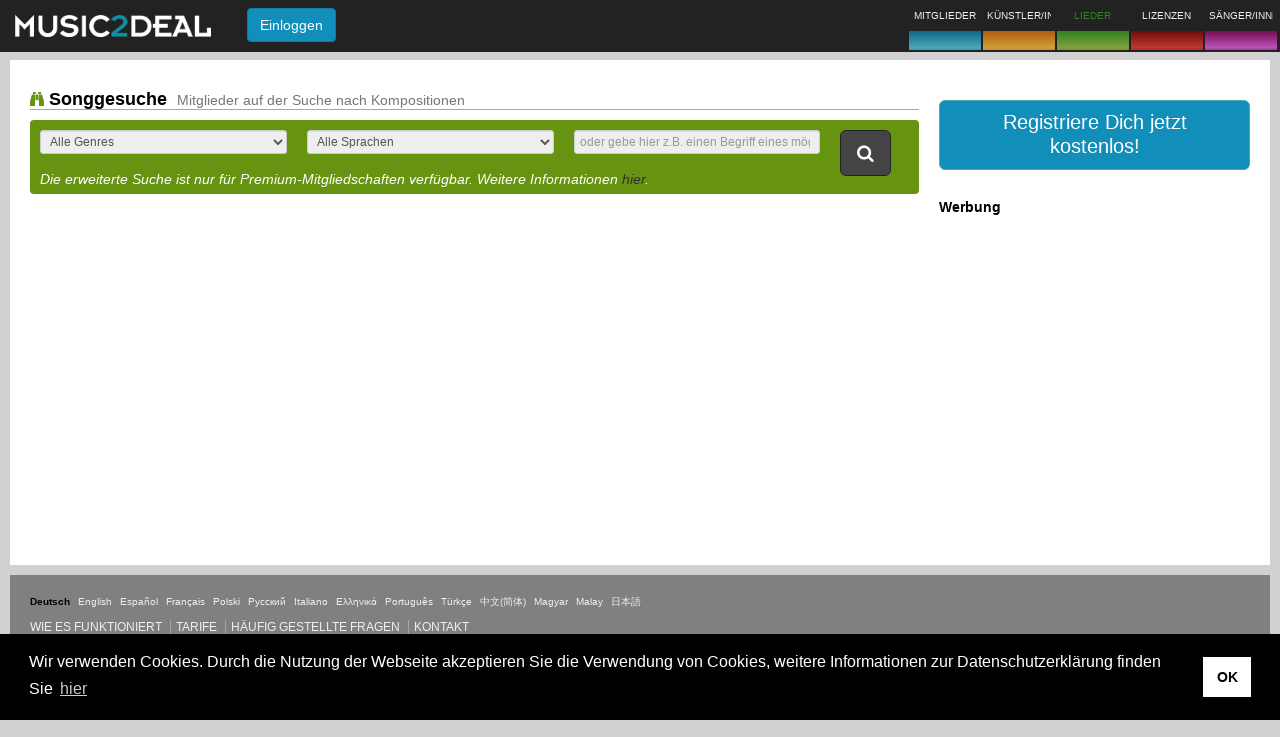

--- FILE ---
content_type: text/html;charset=UTF-8
request_url: https://music2deal.com/de/site/songs/wanted
body_size: 6456
content:
<!DOCTYPE html>
<html lang='de'>
<head>
    <meta charset="utf-8"/>
    <meta http-equiv="X-UA-Compatible" content="IE=edge"/>
    <meta name="viewport" content="width=device-width, initial-scale=1"/>
    <link rel="icon" type="image/png" href="/img/newfavicon.png"/>
    <title>Suchergebnisse &ndash; Gesuche | Music2Deal.com</title>
      <meta name="robots" content='ALL'/>
      <meta name="google-site-verification" content="D8FnAbQc25uo4-fxnb0uU0xGCt73IKDwUQiPCSpUmXU"/>
         <meta name="description" content=''/>
         <meta name="keywords" content=''/>
      <!--[if lt IE 9]>
    <script src="/generated/6.8/js/html5shiv.min.js" type="text/javascript"></script>
    <script src='/generated/6.8/js/respond.min.js' type="text/javascript"></script>
    <![endif]-->
    <link href="/generated/6.8/css/bootstrap-custom.css" rel="stylesheet" type="text/css"/>
      <link href="/generated/6.8/css/main.css" rel="stylesheet" type="text/css"/>
      <link href="/static/socialshare/css/jquery.floating-social-share.min.css" rel="stylesheet" type="text/css"/>
      <link href="/static/w3/w3.css" rel="stylesheet" type="text/css"/>
      <link href="/static/emojionearea/css/emojionearea.css" rel="stylesheet" type="text/css"/>
      <link href="/static/socialshare/css/social-share.min.css" rel="stylesheet" type="text/css"/>
      <link href="/static/font-awesome/css/all.min.css" rel="stylesheet" type="text/css"/>
      <link href="/static/leaflet/css/leaflet.css" rel="stylesheet" type="text/css"/>
      <link href="/static/leaflet/css/MarkerCluster.css" rel="stylesheet" type="text/css"/>
      <script async src="https://pagead2.googlesyndication.com/pagead/js/adsbygoogle.js?client=ca-pub-4690585868057489" crossorigin="anonymous"></script>

      <script>
          contextPath = "";
          localeLanguage = "de";
          localeCountry = "";
          globalFeedback = [];
          </script>

      <script>
          var googletag = googletag || {};
          googletag.cmd = googletag.cmd || [];
          (function() {
              var gads = document.createElement('script');
              gads.async = true;
              gads.type = 'text/javascript';
              gads.src = 'https://www.googletagservices.com/tag/js/gpt.js';
              var node = document.getElementsByTagName('script')[0];
              node.parentNode.insertBefore(gads, node);
          })();
      </script>
    
      <script>
          
          googletag.cmd.push(function() {
              googletag.defineSlot('/24625628/us-1', [180, 150], 'ad-slot-1').addService(googletag.pubads());
              googletag.defineSlot('/24625628/us-2', [180, 150], 'ad-slot-2').addService(googletag.pubads());
              googletag.pubads().enableSingleRequest();
              googletag.enableServices();
          });
      </script>

      <script async src='https://www.google-analytics.com/analytics.js'></script>
         <script async src="https://www.googletagmanager.com/gtag/js?id=G-5DQDX5MQGP"></script>
         <script>
           window.dataLayer = window.dataLayer || [];
           function gtag(){dataLayer.push(arguments);}
           gtag('js', new Date());
           gtag('config', 'G-5DQDX5MQGP');
         </script>
      </head>
<body>
<nav id="m2d-header-top" class='navbar navbar-inverse navbar-fixed-top' role="navigation">

   <div class="m2d-nav-head-lg hidden-xs">
      <div class="row">
      	<div class="col-sm-8">
          <div class="m2d-nav-head-lg-col-1">
            <div class="m2d-nav-brand-wrapper">
              <div class="m2d-nav-brand-col-1 m2d-nav-flex-items">
               <a class="nav-brand-logo" href="/us/home">
                     <img src="/img/header/m2d_logo_w260.png" alt="Music2Deal logo" height="22"/>
                  </a>
                  </div>
            </div>
            <div class="m2d-nav-brand-col-2">
               <form action='/site/login' method="post" class="m2d-head-login navbar-form">
   <input name="re" type="hidden" class="js-current-path" value=""/>
   <button type="submit" class="btn btn-info">Einloggen </button>
</form>
</div>
         </div>
        </div>
        <div class="col-sm-13 m2d-nav-flex-items">
          </div>
        <div class="col-sm-9">
            <ul class="nav navbar-nav brand-boxes">
   <li class="brand-box b2d ">
         <div class="brand-box-content nav-popover" data-placement="bottom" data-container="body" data-content='Gesch&auml;ftskontakte kn&uuml;pfen'>
               <span class="caption">MITGLIEDER</span>
            </div>
         <a href="" class="brand-box-base-container"><div class="brand-box-base b2d"></div></a>
      </li>
   <li class="brand-box a2d ">
         <div class="brand-box-content nav-popover" data-placement="bottom" data-container="body" data-content='K&uuml;nstler entdecken und pr&auml;sentieren'>
               <span class="caption">K&Uuml;NSTLER/INNEN</span>
            </div>
         <a href="" class="brand-box-base-container"><div class="brand-box-base a2d"></div></a>
      </li>
   <li class="brand-box s2d brand-box-active ">
         <div class="brand-box-content nav-popover" data-placement="bottom" data-container="body" data-content='Songs anfragen und platzieren'>
               <span class="caption">LIEDER</span>
            </div>
         <a href="" class="brand-box-base-container"><div class="brand-box-base s2d"></div></a>
      </li>
   <li class="brand-box l2d ">
         <div class="brand-box-content nav-popover" data-placement="bottom" data-container="body" data-content='Lizenzen erwerben und anbieten'>
               <span class="caption">LIZENZEN</span>
            </div>
         <a href="" class="brand-box-base-container"><div class="brand-box-base l2d"></div></a>
      </li>
   <li class="brand-box v2d ">
         <div class="brand-box-content nav-popover" data-placement="bottom" data-container="body" data-content='S&auml;nger/innen f&uuml;r Studio und B&uuml;hne finden'>
               <span class="caption">S&Auml;NGER/INNEN</span>
            </div>
         <a href="" class="brand-box-base-container"><div class="brand-box-base v2d"></div></a>
      </li>
   </ul>
</div>
      </div>
   </div>

   <div class="visible-xs-block">
      <div class="navbar-header">
         <div class="m2d-nav-head-sm">
            <div class="navbar-brand">
             <a href="/us/home">
                  <img src="/img/header/m2d_logo_w260.png" alt="Music2Deal logo" width="140"/>
               </a>
               </div>

            <form action='/site/login' method="post" class="m2d-head-login navbar-form">
   <input name="re" type="hidden" class="js-current-path" value=""/>
   <button type="submit" class="btn btn-info">Einloggen </button>
</form>
</div>

         </div>
      </div>
</nav>
<div class='body-spacer'>
         <div class="container-fluid"> <div class="content-box">
      <div class="row">
      <div class="col-md-22" role="main">

            <h4 class="border-bottom">
                <i class="mi mi-want text-s2d"></i> Songgesuche
      &nbsp;<small>Mitglieder auf der Suche nach Kompositionen</small></h4>

            <div class="finder s2d">
   <form id="finder-form" role="form" action="/de/site/songs/wanted" method="post"><div class="row">

         <div class="col-sm-27">
            <div class="row">
               <div class="col-xs-30 col-sm-10">
                     <div class="form-group">
                        <select id="parameters.genre" name="parameters.genre" class="form-control input-sm" size="1"><option value="" selected="selected">Alle Genres</option><option value="POP">Pop</option><option value="INSTRUMENTAL">Instrumental</option><option value="ROCK">Rock</option><option value="ALTERNATIVE">Alternative</option><option value="METAL">Metal</option><option value="ROCK_N_ROLL">Rock &amp; Roll</option><option value="BLUES">Blues</option><option value="PUNK">Punk</option><option value="TECHNO">Techno</option><option value="GERMAN_SCHLAGER">Deutsche Schlager</option><option value="WORLD">World</option><option value="REGGAE">Reggae</option><option value="LATIN">Latin</option><option value="JAZZ">Jazz</option><option value="SOUL">Soul</option><option value="JINGLES">Jingles</option><option value="GOSPEL_RELIGIOUS">Gospel/Kirchenmusik</option><option value="SOUNDTRACK">Soundtrack</option><option value="INDIE">Indie</option><option value="BRIT_POP">Brit-Pop</option><option value="DANCE_ELECTRONICA">Dance Electronica</option><option value="HOUSE">House</option><option value="HIP_HOP">Hip-Hop</option><option value="R_AND_B">R&amp;B</option><option value="RAP">Rap</option><option value="UNCLASSIFIABLE">Nicht klassifizierbar</option><option value="CHANSONS">Chanson</option><option value="SPECIAL_CHILDREN_MUSIC">Musik f&uuml;r Kinder</option><option value="COUNTRY">Country</option><option value="CLASSICAL">Klassik</option><option value="EXPERIMENTAL">Experimental</option><option value="FOLK">Folk</option><option value="OLDIES">Oldies</option><option value="EASY_LISTENING">Easy Listening</option><option value="SKA">Ska</option><option value="SPOKEN">Sprechgesang</option><option value="FUNK">Funk</option><option value="MUSICAL">Musical</option><option value="GOTHIC">Gothic</option></select></div>
                  </div>
               <div class="col-xs-30 col-sm-10">
                     <div class="form-group">
                        <select id="parameters.lyrics" name="parameters.lyrics" class="form-control input-sm" size="1"><option value="" selected="selected">Alle Sprachen</option><option value="GERMAN">Deutsch</option><option value="SPANISH">Spanisch</option><option value="FRENCH">Franz&ouml;sisch</option><option value="OTHER">andere</option><option value="ENGLISH">Englisch</option><option value="MANDARIN">Mandarin</option><option value="CANTONESE">Kantonesisch</option><option value="POLISH">Polnisch</option><option value="RUSSIAN">Russisch</option><option value="ITALIAN">Italienisch</option><option value="GREEK">Griechisch</option><option value="PORTUGUESE">Portugiesisch</option><option value="TURKISH">T&uuml;rkisch</option><option value="JAPANESE">Japanisch</option><option value="SWAHILI">Swahili</option><option value="NO_LANGUAGE">Keine Sprache</option></select></div>
                  </div>
               <div class="col-xs-30 col-sm-10">
                  <div class="form-group">
                     <input id="parameters.text" name="parameters.text" class="form-control input-sm" placeholder="oder gebe hier z.B. einen Begriff eines m&ouml;glichen Gesuchs ein" type="search" value="" maxlength="100"/></div>
               </div>
            </div>

            <div class="row">
                  <div class="col-xs-30"><div class="hint">Die erweiterte Suche ist nur für Premium-Mitgliedschaften verfügbar. Weitere Informationen <a href="/site/pricing">hier</a>.</div></div>
               </div>
            </div>

         <div class="col-sm-3">
            <button class="btn btn-inverse btn-lg" type="submit"><i class="mi mi-search"></i></button>
         </div>
      </div>

      <input id="form-sort-preset" name="parameters.sortPreset" type="hidden" value="MEMBERSHIP_THEN_DATE"/></form></div>

</div>

         <div class="col-md-8">
            <div class="visible-xs-block visible-sm-block">&nbsp;</div>
            <br/>
            <div class="button-section pad-bottom">
      <a class='btn btn-lg btn-b2d btn-block' href="/site/register" title="register" role="button">
         <span>Registriere Dich jetzt kostenlos!</span>
      </a>
      </div>
<div class="ad-container">
   <h5>Werbung</h5>
   <div class="ad-slots">
      <div id='ad-slot-1' style='width:180px; height:150px;'>
         <script type='text/javascript'>googletag.cmd.push(function() { googletag.display('ad-slot-1'); });</script>
      </div>
      <div id='ad-slot-2' style='width:180px; height:150px;'>
         <script type='text/javascript'>googletag.cmd.push(function() { googletag.display('ad-slot-2'); });</script>
      </div>
   </div>
</div>

</div>
         </div>
   </div>

   <div id="premiumHint" class="hidden" aria-hidden="true">
   Dieses Music2Deal-Mitglied hat eine Premium-Mitgliedschaft. Unsere verfügbaren Tarife kannst Du <a href="/de/site/pricing">hier</a> sehen.</div>

<div id="ambassadorHint" class="hidden" aria-hidden="true">
   Dieses Music2Deal-Mitglied ist einer unserer Ambassadore. Möchtest Du auch einer werden? Dann kontaktiere uns über unsere <a href="/de/site/contact">Kontaktseite</a>.</div>
<div id="featureRestrictedDialog" class='modal  ' tabindex="-1" role="dialog" aria-hidden="true" aria-labelledby="featureRestrictedDialogTitle">
   <div class="modal-dialog ">
      <div class="modal-content">
         <div class='modal-header modal-header-titleless'>
            <button type="button" class='close' data-dismiss="modal">
               <span aria-hidden="true">&times;</span><span class="sr-only">Schlie&szlig;en</span>
            </button>
            <h4 class="modal-title" id="featureRestrictedDialogTitle"></h4>
         </div>
         <div class="modal-body">
            Diese Funktion ist nur für Premium-Mitgliedschaften verfügbar. Entdecke unsere Tarife <a href="/mymusic/account">hier</a>.</div>
         </div>
   </div>
</div>
<div id="footer" class="content-box">

   <link rel="stylesheet" type="text/css" href="//cdnjs.cloudflare.com/ajax/libs/cookieconsent2/3.1.0/cookieconsent.min.css" />
   <script src="//cdnjs.cloudflare.com/ajax/libs/cookieconsent2/3.1.0/cookieconsent.min.js"></script>
   <script>
       window.addEventListener("load", function(){
           window.cookieconsent.initialise({
               "palette": {
                   "popup": {
                       "background": "#000"
                   },
                   "button": {
                       "background": "#FFF"
                   }
               },
               "content": {
                   "message": "Wir verwenden Cookies. Durch die Nutzung der Webseite akzeptieren Sie die Verwendung von Cookies, weitere Informationen zur Datenschutzerkl&auml;rung finden Sie ",
                   "dismiss": "OK",
                   "link": "hier",
                   "href": "/de/site/privacy"
               }
           })});
   </script>

   <div class="footer-language">
      <ul class="list-horizontal">
   <li>
         <span class='strong'>Deutsch</span>
            </li>
   <li>
         <a href="?locale=en" title="English">English</a>
            </li>
   <li>
         <a href="?locale=es" title="Spanish">Español</a>
            </li>
   <li>
         <a href="?locale=fr" title="French">Français</a>
            </li>
   <li>
         <a href="?locale=pl" title="Polish">Polski</a>
            </li>
   <li>
         <a href="?locale=ru" title="Russian">Русский</a>
            </li>
   <li>
         <a href="?locale=it" title="Italian">Italiano</a>
            </li>
   <li>
         <a href="?locale=el" title="Greek">Ελληνικά</a>
            </li>
   <li>
         <a href="?locale=pt" title="português">Português</a>
            </li>
   <li>
         <a href="?locale=tr" title="Turkish">Türkçe</a>
            </li>
   <li>
         <a href="?locale=zh_CN" title="Chinese (simplified)">中文(简体)</a>
            </li>
   <li>
         <a href="?locale=hu" title="Hungarian">Magyar</a>
            </li>
   <li>
         <a href="?locale=ms" title="Malay">Malay</a>
            </li>
   <li>
         <a href="?locale=ja" title="Japanese">日本語</a>
            </li>
   </ul>

</div>
    <div class="footer-nav">
          <ul class="pipe">
             <li><a href='/de/site/how-it-works'>Wie es funktioniert</a>
   </li>
             <li><a href='/de/site/pricing'>Tarife </a>
   </li>
             <li><a href='/de/site/faq'>H&auml;ufig gestellte Fragen</a>
   </li>
             <li><a href='/de/site/contact'>Kontakt</a>
   </li>
             </ul>
       </div>
    <div class="footer-areas">
         <ul class="list-horizontal">
   <li>
         <a class="js-switch-area" href='/au/home' data-current-area="de" data-target-area="au">
                  <span>Australia & New Zealand</span>
               </a>
            </li>
   <li>
         <a class="js-switch-area" href='/at/home' data-current-area="de" data-target-area="at">
                  <span>Austria</span>
               </a>
            </li>
   <li>
         <a class="js-switch-area" href='/benelux/home' data-current-area="de" data-target-area="benelux">
                  <span>BeNeLux</span>
               </a>
            </li>
   <li>
         <a class="js-switch-area" href='/br/home' data-current-area="de" data-target-area="br">
                  <span>Brazil</span>
               </a>
            </li>
   <li>
         <a class="js-switch-area" href='/ca/home' data-current-area="de" data-target-area="ca">
                  <span>Canada</span>
               </a>
            </li>
   <li>
         <a class="js-switch-area" href='/cam/home' data-current-area="de" data-target-area="cam">
                  <span>Central America</span>
               </a>
            </li>
   <li>
         <a class="js-switch-area" href='/wa/home' data-current-area="de" data-target-area="wa">
                  <span>East Africa</span>
               </a>
            </li>
   <li>
         <a class="js-switch-area" href='/hu/home' data-current-area="de" data-target-area="hu">
                  <span>East Europe</span>
               </a>
            </li>
   <li>
         <a class="js-switch-area" href='/fr/home' data-current-area="de" data-target-area="fr">
                  <span>France</span>
               </a>
            </li>
   <li>
         <span class='strong'>Germany</span>
            </li>
   <li>
         <a class="js-switch-area" href='/cn/home' data-current-area="de" data-target-area="cn">
                  <span>Greater China</span>
               </a>
            </li>
   <li>
         <a class="js-switch-area" href='/in/home' data-current-area="de" data-target-area="in">
                  <span>India</span>
               </a>
            </li>
   <li>
         <a class="js-switch-area" href='/it/home' data-current-area="de" data-target-area="it">
                  <span>Italy</span>
               </a>
            </li>
   <li>
         <a class="js-switch-area" href='/jp/home' data-current-area="de" data-target-area="jp">
                  <span>Japan</span>
               </a>
            </li>
   <li>
         <a class="js-switch-area" href='/latam/home' data-current-area="de" data-target-area="latam">
                  <span>Latin America</span>
               </a>
            </li>
   <li>
         <a class="js-switch-area" href='/ne/home' data-current-area="de" data-target-area="ne">
                  <span>Near East</span>
               </a>
            </li>
   <li>
         <a class="js-switch-area" href='/ng/home' data-current-area="de" data-target-area="ng">
                  <span>Nigeria</span>
               </a>
            </li>
   <li>
         <a class="js-switch-area" href='/pt/home' data-current-area="de" data-target-area="pt">
                  <span>Portugal</span>
               </a>
            </li>
   <li>
         <a class="js-switch-area" href='/scan/home' data-current-area="de" data-target-area="scan">
                  <span>Scandinavia</span>
               </a>
            </li>
   <li>
         <a class="js-switch-area" href='/za/home' data-current-area="de" data-target-area="za">
                  <span>South Africa</span>
               </a>
            </li>
   <li>
         <a class="js-switch-area" href='/sea/home' data-current-area="de" data-target-area="sea">
                  <span>South East Asia</span>
               </a>
            </li>
   <li>
         <a class="js-switch-area" href='/see/home' data-current-area="de" data-target-area="see">
                  <span>South-East Europe</span>
               </a>
            </li>
   <li>
         <a class="js-switch-area" href='/es/home' data-current-area="de" data-target-area="es">
                  <span>Spain</span>
               </a>
            </li>
   <li>
         <a class="js-switch-area" href='/id/home' data-current-area="de" data-target-area="id">
                  <span>Switzerland</span>
               </a>
            </li>
   <li>
         <a class="js-switch-area" href='/tr/home' data-current-area="de" data-target-area="tr">
                  <span>Turkey</span>
               </a>
            </li>
   <li>
         <a class="js-switch-area" href='/gb/home' data-current-area="de" data-target-area="gb">
                  <span>United Kingdom & Ireland</span>
               </a>
            </li>
   <li>
         <a class="js-switch-area" href='/us/home' data-current-area="de" data-target-area="us">
                  <span>USA</span>
               </a>
            </li>
   <li>
         <a class="js-switch-area" href='/we/home' data-current-area="de" data-target-area="we">
                  <span>West Africa</span>
               </a>
            </li>
   </ul>

</div>
   <ul class="pipe">
      <li class="copyright">&copy; Urheberrecht Music2Deal 2026. Alle Rechte vorbehalten.</li>
      <li><a href='/de/site/terms'>AGB</a>
   </li>
          <li><a href='/de/site/imprint'>Impressum</a>
   </li>
          <li><a href='/de/site/privacy'>Datenschutz</a>
   </li>
      </ul>

   </div>
</div>
      </div>
      <div id="finderDialog" class='modal finderDialog ' tabindex="-1" role="dialog" aria-hidden="true" aria-labelledby="finderDialogTitle">
   <div class="modal-dialog modal-lg">
      <div class="modal-content">
         <div class='modal-header'>
            <button type="button" class='close' data-dismiss="modal">
               <span aria-hidden="true">&times;</span><span class="sr-only">Schlie&szlig;en</span>
            </button>
            <h4 class="modal-title" id="finderDialogTitle">Suchkategorie w&auml;hlen</h4>
         </div>
         <div class="modal-body">
            <div class="row margin-bottom-sm">
         <div class="col-xs-15">
            <a href='/de/site/business/offered' class=" btn btn-block btn-b2d" style="text-align: left;">
               <span class="small pull-right hidden-xs hidden-sm">Mitglieder bieten ihr Business an</span>
               <span><i class='mi mi-member'></i> Mitglieder</span>
            </a>
         </div>
         <div class="col-xs-15">
            <a href='/de/site/business/wanted' class="btn btn-block btn-b2d" style="text-align: left;">
               <span class="small pull-right hidden-xs hidden-sm">Mitglieder teilen ihre gesuchtes Business</span>
               <span><i class="mi mi-want"></i> Mitgliedergesuche</span>
            </a>
         </div>
      </div>
   <div class="row margin-bottom-sm">
         <div class="col-xs-15">
            <a href='/de/site/artists/offered' class=" btn btn-block btn-a2d" style="text-align: left;">
               <span class="small pull-right hidden-xs hidden-sm">f&uuml;r Live und Label-Vertr&auml;ge</span>
               <span><i class='mi mi-offer'></i> K&uuml;nstlerangebote</span>
            </a>
         </div>
         <div class="col-xs-15">
            <a href='/de/site/artists/wanted' class="btn btn-block btn-a2d" style="text-align: left;">
               <span class="small pull-right hidden-xs hidden-sm">Mitglieder auf der Suche nach K&uuml;nstlern</span>
               <span><i class="mi mi-want"></i> K&uuml;nstlergesuche</span>
            </a>
         </div>
      </div>
   <div class="row margin-bottom-sm">
         <div class="col-xs-15">
            <a href='/de/site/songs/offered' class=" btn btn-block btn-s2d" style="text-align: left;">
               <span class="small pull-right hidden-xs hidden-sm">Kompositionen f&uuml;r K&uuml;nstler &amp; Projekte</span>
               <span><i class='mi mi-offer'></i> Songangebote</span>
            </a>
         </div>
         <div class="col-xs-15">
            <a href='/de/site/songs/wanted' class="btn btn-block btn-s2d" style="text-align: left;">
               <span class="small pull-right hidden-xs hidden-sm">Mitglieder auf der Suche nach Kompositionen</span>
               <span><i class="mi mi-want"></i> Songgesuche</span>
            </a>
         </div>
      </div>
   <div class="row margin-bottom-sm">
         <div class="col-xs-15">
            <a href='/de/site/licensings/offered' class=" btn btn-block btn-l2d" style="text-align: left;">
               <span class="small pull-right hidden-xs hidden-sm">Musik f&uuml;r Film, TV &amp; Werbung</span>
               <span><i class='mi mi-offer'></i> Lizenzangebote</span>
            </a>
         </div>
         <div class="col-xs-15">
            <a href='/de/site/licensings/wanted' class="btn btn-block btn-l2d" style="text-align: left;">
               <span class="small pull-right hidden-xs hidden-sm">Mitglieder auf der Suche nach Musik zum Lizensieren</span>
               <span><i class="mi mi-want"></i> Lizenzgesuche</span>
            </a>
         </div>
      </div>
   <div class="row margin-bottom-sm">
         <div class="col-xs-15">
            <a href='/de/site/vocals/offered' class=" btn btn-block btn-v2d" style="text-align: left;">
               <span class="small pull-right hidden-xs hidden-sm">S&auml;nger/innen f&uuml;r Live &amp; Studio</span>
               <span><i class='mi mi-offer'></i> S&auml;ngerangebote</span>
            </a>
         </div>
         <div class="col-xs-15">
            <a href='/de/site/vocals/wanted' class="btn btn-block btn-v2d" style="text-align: left;">
               <span class="small pull-right hidden-xs hidden-sm">Mitglieder auf der Suche nach S&auml;ngern</span>
               <span><i class="mi mi-want"></i> S&auml;ngergesuche</span>
            </a>
         </div>
      </div>
   </div>
         </div>
   </div>
</div>
<div id="m2d-audio-player" class="jp-jplayer" data-flash-path='/static'></div>

<div id="audioPlayerDialog" class="modal" tabindex="-1" role="dialog" aria-hidden="true" aria-labelledby="audioPlayerTitle">
   <div class="modal-dialog">
      <div class="modal-content">
         <div class='modal-header'>
            <button type="button" class='close' data-dismiss="modal">
               <span aria-hidden="true">&times;</span><span class="sr-only">Schlie&szlig;en</span>
            </button>
            <h4 class="modal-title" id="audioPlayerTitle">
               <span class="songTitle"></span>
            </h4>
         </div>
         <div class="modal-body">
            <table class="jp-gui jp-interface">
               <tr>
                  <td width="20%">
                     <div class="jp-controls">
                        <button class="btn btn-default jp-play"><i class="mi mi-play"></i></button>
                        <button class="btn btn-default jp-pause"><i class="mi mi-pause"></i></button>
                        <button class="btn btn-default jp-stop"><i class="mi mi-stop"></i></button>
                     </div>
                  </td>
                  <td width="60%">
                     <div class="jp-progress">
                        <div class="jp-seek-bar">
                           <div class="jp-play-bar"></div>
                        </div>
                     </div>
                  </td>
                  <td width="20%" class="volume-bar-column">
                     <div class="jp-volume-bar">
                        <div class="jp-volume-bar-value"></div>
                     </div>
                  </td>
               </tr>
               <tr>
                  <td></td>
                  <td><span class="jp-current-time"></span> <span class="jp-duration"></span></td>
                  <td></td>
               </tr>
            </table>

            <div class="audio-info">
               <dl class="dl-horizontal dl-narrow">
                  <dt>Song:</dt>
                  <dd class="songTitle"></dd>
                  <dt>Performer:</dt>
                  <dd class="songPerformer"></dd>
               </dl>
            </div>
            <div class="jp-no-solution">
               <div class="alert alert-danger ">
   <p>
                     To play the media you will need to either update your browser to a recent version
                     or update your <a href="http://get.adobe.com/flashplayer/" target="_blank">Flash plugin</a>.
                  </p>
               </div>
</div>
         </div>
      </div>
   </div>
</div>
<!-- I am testing if this page is rendered -->
      <script src='/generated/6.8/js/framework.js'></script>
      <script src='/generated/6.8/js/bootstrap.js'></script>
      <script src='/generated/6.8/js/lib.js'></script>
      <script src='/static/socialshare/javascript/jquery.floating-social-share.min.js'></script>
      <script src="/static/emojionearea/javascript/emojionearea.js"></script>
      <script src="/static/leaflet/javascript/leaflet.js"></script>
      <script src="/static/leaflet/javascript/leaflet.markercluster.js"></script>
      <script src="/static/socialshare/javascript/social-share.min.js"></script>
      <script src="/static/font-awesome/javascript/all.min.js"></script>

      <script src="/generated/6.8/js/modules/leafletMemberMap.js"></script>
         <!-- buildinfo: version '6.8' | build '[exported]' | 2025-05-28 20:33:16 IST (+0530) -->
   </body>
</html>


--- FILE ---
content_type: text/html; charset=utf-8
request_url: https://www.google.com/recaptcha/api2/aframe
body_size: 268
content:
<!DOCTYPE HTML><html><head><meta http-equiv="content-type" content="text/html; charset=UTF-8"></head><body><script nonce="QKtQBsb3Wl2cGNCTX6N8SA">/** Anti-fraud and anti-abuse applications only. See google.com/recaptcha */ try{var clients={'sodar':'https://pagead2.googlesyndication.com/pagead/sodar?'};window.addEventListener("message",function(a){try{if(a.source===window.parent){var b=JSON.parse(a.data);var c=clients[b['id']];if(c){var d=document.createElement('img');d.src=c+b['params']+'&rc='+(localStorage.getItem("rc::a")?sessionStorage.getItem("rc::b"):"");window.document.body.appendChild(d);sessionStorage.setItem("rc::e",parseInt(sessionStorage.getItem("rc::e")||0)+1);localStorage.setItem("rc::h",'1769191199740');}}}catch(b){}});window.parent.postMessage("_grecaptcha_ready", "*");}catch(b){}</script></body></html>